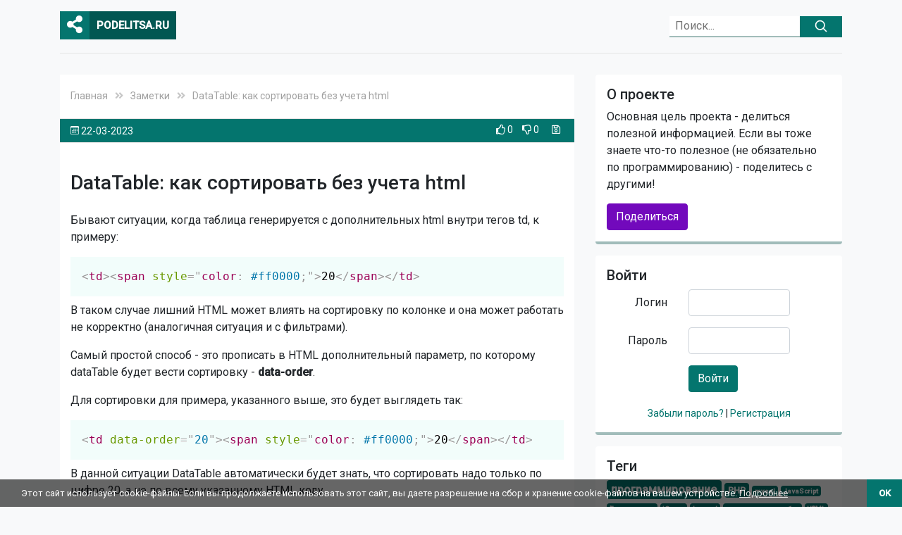

--- FILE ---
content_type: text/html; charset=UTF-8
request_url: https://podelitsa.ru/all/datatable-kak-sortirovat-bez-ucheta-html
body_size: 7908
content:
<!DOCTYPE html>
<html lang="ru">
<head>
    <meta content="text/html; charset=UTF-8" name="Content-Type" />
    <meta charset="utf-8" />
    <meta http-equiv="X-UA-Compatible" content="IE=edge">
    <meta name="viewport" content="width=device-width, initial-scale=1, shrink-to-fit=no">
    <base href="https://podelitsa.ru/" />
    <meta name="description" content="DataTable: как сортировать без учета html - описание проблемы, пример, решение, код, комментарии">
    <meta name="keywords" content="DataTable: как сортировать без учета html,DataTable: как сортировать без учета html решение, DataTable: как сортировать без учета html код" />

    <title>DataTable: как сортировать без учета html</title>

    
    
    <link rel="canonical" href="https://podelitsa.ru/all/datatable-kak-sortirovat-bez-ucheta-html" />

    <!-- Styles -->
    <link rel="shortcut icon" href="favicon.ico" type="image/x-icon" >

    <link rel="stylesheet" href="css/all.min.css"   type="text/css"> <!-- font awesome-->


    <link href="https://podelitsa.ru/js/bootstrap/css/bootstrap.css" rel="stylesheet" type="text/css">
    <link href="https://podelitsa.ru/js/bootstrap/css/blog.css" rel="stylesheet" type="text/css">

    <link href="js/fancybox/jquery.fancybox.min.css"  rel="stylesheet" type="text/css">
    <!-- Custom styles for this template -->
    <link href="https://fonts.googleapis.com/css?family=Playfair+Display:700,900" rel="stylesheet">


    <link href="https://podelitsa.ru/css/comments.css" rel="stylesheet" type="text/css">
    <link href="https://podelitsa.ru/css/style.css" rel="stylesheet" type="text/css">
    <link href="https://podelitsa.ru/css/mobile.css" rel="stylesheet" type="text/css">

        <script src="js/jquery-3.2.1.min.js"  ></script>


    




    
    <script>
        var lang = 'ru';
        var pageId = 307;
        var isLogged = 0    ;
        var sendText = 'Отправить';
    </script>

</head>

<body
    data-prismjs-copy="Скопировать"
    data-prismjs-copy-error="Нажмите Ctrl+C, чтобы скопировать"
    data-prismjs-copy-success="Скопировано!"
>

<div class="container unselectable">
    <header class="blog-header py-3">
        <div class="row flex-nowrap justify-content-between align-items-center top-hdr-logo">

            <div class="col-6 logo-wrap">
                <a class="logo" href="/">
                    <div class="logo-pre"><i class="fas fa-share-alt"></i></div>
                    <div class="logo-text">Podelitsa.ru</div>
                </a>
            </div>
            <div class="col-6 search-main-wrap d-flex justify-content-end align-items-center">
                <form action="/search" name="search-form" method="get" id="search-form">
        <div class="search-wrap">
                <div id="search">
                        <input   type="hidden" name="lang" value="ru" />
                        <input autocomplete="off"  type="text" name="s" id="search_text" placeholder="Поиск..." value="" />

                        <button class="icon btn btn-primary search">
                            <svg xmlns="http://www.w3.org/2000/svg" width="20"
                                 height="20" viewBox="0 0 24 24" fill="none" stroke="currentColor" stroke-width="2"
                                 stroke-linecap="round" stroke-linejoin="round" class="mx-3"><circle cx="10.5"
                                                                                                     cy="10.5" r="7.5"></circle><line x1="21" y1="21" x2="15.8" y2="15.8"></line></svg>
                        </button>
                </div>
        </div>
</form>

                
           </div>
       </div>
   </header>

    <div class="mobile mobile-top">
        <div class="p-3 mb-3 bg-light rounded">
            <button type="submit" class="btn btn-primary inverse"  data-toggle="modal" data-target="#shareModal">
        Поделиться
    </button>

    
    
            <button type="submit" class="btn btn-primary inverse"  data-toggle="modal" data-target="#loginModal">
                <i class="fas fa-user"></i>
            </button>


            <div class="modal" id="loginModal" tabindex="-1" role="dialog">
                <div class="modal-dialog modal-dialog-centered" role="document">
                    <div class="modal-content">
                        <div class="modal-header">
                            <h5 class="modal-title">Профиль</h5>
                            <button type="button" class="close" data-dismiss="modal" aria-label="Close">
                                <span aria-hidden="true">&times;</span>
                            </button>
                        </div>
                        <div class="modal-body" id="login-modal-wrap">

                        </div>
                        <div class="modal-footer">
                            <button type="button" class="btn btn-primary" data-dismiss="modal">Закрыть</button>
                        </div>
                    </div>
                </div>
            </div>

        </div>
    </div>
   
</div>
<main role="main" class="container">
    <div class="row">
        <div class="col-md-8 blog-main

             ">
            <div class="blog-main-inside">

            
    <div class="breadcrumbs" id="breadcrumbs">
        <ul><li><a class="bcrumb" href="/"  title="Главная" >Главная</a></li><li><span class="fa fa-angle-double-right bcrumb-arrow" aria-hidden="true"></span><a class="bcrumb" href="https://podelitsa.ru/all"  title="Заметки" >Заметки</a></li><li><span class="fa fa-angle-double-right bcrumb-arrow" aria-hidden="true"></span><a class="bcrumb active" href="all/datatable-kak-sortirovat-bez-ucheta-html"  title="DataTable: как сортировать без учета html" >DataTable: как сортировать без учета html</a></li></ul></div>

            <div class="blog-post-full container" itemscope="" itemtype="http://schema.org/Article">
    <div class="blog-post-meta row">
        <div class="publish-date col">
            <svg xmlns="http://www.w3.org/2000/svg" width="12" height="12" fill="currentColor" class="bi bi-calendar3" viewBox="0 0 16 16">
                <path d="M14 0H2a2 2 0 0 0-2 2v12a2 2 0 0 0 2 2h12a2 2 0 0 0 2-2V2a2 2 0 0 0-2-2zM1 3.857C1 3.384 1.448 3 2 3h12c.552 0 1 .384 1 .857v10.286c0 .473-.448.857-1 .857H2c-.552 0-1-.384-1-.857V3.857z"/>
                <path d="M6.5 7a1 1 0 1 0 0-2 1 1 0 0 0 0 2zm3 0a1 1 0 1 0 0-2 1 1 0 0 0 0 2zm3 0a1 1 0 1 0 0-2 1 1 0 0 0 0 2zm-9 3a1 1 0 1 0 0-2 1 1 0 0 0 0 2zm3 0a1 1 0 1 0 0-2 1 1 0 0 0 0 2zm3 0a1 1 0 1 0 0-2 1 1 0 0 0 0 2zm3 0a1 1 0 1 0 0-2 1 1 0 0 0 0 2zm-9 3a1 1 0 1 0 0-2 1 1 0 0 0 0 2zm3 0a1 1 0 1 0 0-2 1 1 0 0 0 0 2zm3 0a1 1 0 1 0 0-2 1 1 0 0 0 0 2z"/>
            </svg>
            <span class="date-inner" itemprop="datePublished">22-03-2023</span>
        </div>
        <div class="publish-links col text-right">
                            <div class="modal" id="likesModal" tabindex="-1" role="dialog">
    <div class="modal-dialog modal-dialog-centered" role="document">
        <div class="modal-content">
            <div class="modal-header">
                <h5 class="modal-title">Оценивание истории</h5>
                <button type="button" class="close" data-dismiss="modal" aria-label="Close">
                    <span aria-hidden="true">&times;</span>
                </button>
            </div>
            <div class="modal-body">
                <p>Для возможности ставить оценки необходимо
                    <a class="login-link" href="https://podelitsa.ru/login" >войти</a>
                    или
                    <a  class="register-link" href="https://podelitsa.ru/register">зарегистрироваться</a>
                </p>
            </div>
            <div class="modal-footer">
                <button type="button" class="btn btn-primary" data-dismiss="modal">Закрыть</button>
            </div>
        </div>
    </div>
</div>
                <script>
    $(document).ready(function () {

        $('.emotions-block-wrap').on('click', '.make-emotion', function (event) {
            event.preventDefault();
            if ($(this).hasClass('not-logged')) {
                $('#likesModal').modal();
            } else {
                var actionType = $(this).data().item;
                var pageId = $(this).data().story;

                var fullUrl = 'blog/make-emotion';
                if(lang !== 'ru'){
                    fullUrl = lang + '/' + fullUrl;
                }

                $.ajax({
                    url:  fullUrl,
                    type: "POST",
                    dataType: "json",
                    data: {
                        'pageId': pageId,
                        'actionType': actionType,
                    },
                    headers: {
                        'X-CSRF-TOKEN': $('#all_token').val()
                    },
                    success: function (data) {
                        $('#emotions-block-' + pageId).html(data.msg);
                    }
                });
            }

        });
    });
</script>
                <div id="emotions-block-307" class="emotions-block-wrap">
    <div class="like-wrap emo-wrap">

    <a title="Нравится" class=" make-emotion like-dislike not-logged" data-item="like" data-story="307" href="#">
        <i class="far fa-thumbs-up"></i>
    </a>
    <span class="like-counter"  title="Понравилось 0 пользователям" >0</span>
</div>
<div class="dislike-wrap emo-wrap">
    <a title="Не нравится" class="  make-emotion like-dislike not-logged" data-item="dislike" data-story="307" href="#">
        <i class="far fa-thumbs-down"></i>
    </a>
    <span class="dislike-counter" title="Не понравилось 0 пользователям">0</span>

</div>
</div>




                <div class="modal" id="favModal" tabindex="-1" role="dialog">
    <div class="modal-dialog modal-dialog-centered" role="document">
        <div class="modal-content">
            <div class="modal-header">
                <h5 class="modal-title">Сохранение заметки</h5>
                <button type="button" class="close" data-dismiss="modal" aria-label="Close">
                    <span aria-hidden="true">&times;</span>
                </button>
            </div>
            <div class="modal-body">
                <p>Для возможности сохранять заметки необходимо
                    <a class="login-link" href="https://podelitsa.ru/login" >войти</a>
                    или
                    <a  class="register-link" href="https://podelitsa.ru/register">зарегистрироваться</a>
                </p>
            </div>
            <div class="modal-footer">
                <button type="button" class="btn btn-primary" data-dismiss="modal">Закрыть</button>
            </div>
        </div>
    </div>
</div>
                <script>
    $( document ).ready(function() {
        function sendFavAjax(mode, page_id){

           var url = 'favourites/add';
            if(mode == 'delete'){
                url = 'favourites/delete';
            }

            var fullUrl = url;
            if(lang !== 'ru'){
                fullUrl = lang + '/' + url;
            }
            $.ajax({
                url: fullUrl,
                type: "POST",
                dataType:"json",
                data:  {
                    'page_id': page_id,
                },
                headers: {
                    'X-CSRF-TOKEN': $('#all_token').val()
                },
                success: function(data) {
                    $("#save-to-fav-" + page_id ).hide();
                    $("#del-fav-" + page_id ).hide();
                    $('#ajax-fav-result-' + page_id ).html(data.msg);
                    $("#ajax-fav-result-" + page_id).show();
                    return data;
                }
            });
        }


        $( ".save-to-fav" ).click(function(e) {
            e.preventDefault();
            if ($(this).hasClass('not-logged')) {
                $('#favModal').modal();
            } else {
                var pageID = $(this).data().item;
                sendFavAjax('add',pageID);
            }

        });

        $( ".del-fav" ).click(function(e) {
            e.preventDefault();
            if ($(this).hasClass('not-logged')) {
                $('#favModal').modal();
            } else {
                var pageID = $(this).data().item;
                sendFavAjax('delete',pageID);
            }

        });
    });

</script>
                <div class="fav-btn-wrap">
    <div class=" not-logged save-to-fav " data-item="307"
         title="Сохранить заметку"><i class="far fa-save"></i></div>
</div>
                    </div>
    </div>
    <div class="blog-post-content row">
        <div class="col">
            <h1>DataTable: как сортировать без учета html</h1>
            <div class="page-text-content" itemprop="articleBody">
                <p>Бывают ситуации, когда таблица генерируется с дополнительных html внутри тегов td, к примеру:&nbsp;</p><pre><code class="language-html">&lt;td&gt;&lt;span style="color: #ff0000;"&gt;20&lt;/span&gt;&lt;/td&gt;</code></pre><p>В таком случае лишний HTML может влиять на сортировку по колонке и она может работать не корректно (аналогичная ситуация и с фильтрами).</p><p>Самый простой способ - это прописать в HTML дополнительный параметр, по которому dataTable будет вести сортировку - <strong>data-order</strong>.&nbsp;</p><p>Для сортировки для примера, указанного выше, это будет выглядеть так:&nbsp;</p><pre><code class="language-html">&lt;td data-order="20"&gt;&lt;span style="color: #ff0000;"&gt;20&lt;/span&gt;&lt;/td&gt;</code></pre><p>В данной ситуации DataTable автоматически будет знать, что сортировать надо только по цифре 20, а не по всему указанному HTML коду.&nbsp;</p><p>Подробнее можно почитать <a href="https://datatables.net/manual/data/orthogonal-data" target="_blank">тут</a>.&nbsp;</p>

                <div class="blog-img-full"></div>
            </div>
        </div>
    </div>
    <div class="blog-post-additional row">
        <div class="col">
                                    <div class="bottom-links">
                                        <div class="tags-block inner"> <a class=" badge badge-secondary  tag tag-10"
        href="/tags/tag/programmirovanie"  title="программирование" >программирование</a> <a class=" badge badge-secondary  tag tag-58"
        href="/tags/tag/datatable"  title="DataTable" >DataTable</a></div>                    <div class="row story-social">
    <div class="col">
        <div class="share-social">
            <script src="//yastatic.net/es5-shims/0.0.2/es5-shims.min.js"  async="async"></script>
            <script src="//yastatic.net/share2/share.js"  async="async" ></script>
            <div class="ya-share2" data-services="vkontakte,facebook,odnoklassniki,gplus,twitter,reddit,linkedin,lj,viber,whatsapp,skype,telegram"
                 data-title="DataTable: как сортировать без учета html"  data-description="DataTable: как сортировать без учета html"
                 data-url="https://podelitsa.ru/all/datatable-kak-sortirovat-bez-ucheta-html"
            ></div>
        </div>
    </div>
</div>


                </div>
                            </div>
    </div>
    <div class="blog-post-comments row">
        <div class="col">
                    <div class="comment-block">
                <h2>Комментарии</h2>
                <div class="comments" id="comments">
	
    

            <div id="no-comment-text" style="color: #404142; padding: 0 0 10px 0;">Комментариев пока нет, вы можете оставить свой:</div>
    </div>

                <div class="add-comment-form-wrap input-form-wrap">
    <div id="comment-msg" class="info-ajax-msg"></div>
<form method="POST" action="https://podelitsa.ru/comment/add" accept-charset="UTF-8" enctype="multipart/form-data" id="add-comment-form"><input name="_token" type="hidden" value="QLtxZzWJ4vl6d2KZr2we5GGndrdccVsOuM1lvy79">

<input class="csrf-token" name="csrf-token" type="hidden" value="QLtxZzWJ4vl6d2KZr2we5GGndrdccVsOuM1lvy79">
<input id="page_id" name="page_id" type="hidden" value="307">
<input id="reply_to" name="reply_to" type="hidden" value="0">
<input class="lang" name="lang" type="hidden" value="ru">

            <div class="rev-block">
            <label for="comment-name" class="name-label">Имя</label>
        <input class="comment-name comment-mandatory" id="comment-name" name="comment-name" type="text" value="">
        </div>
    
    <div class="rev-block">
    <label for="comment-text" class="text-label">Ваш комментарий:</label>
    <textarea class="comment-text comment-mandatory" style="height: 110px;" id="comment-text" name="comment-text" cols="50" rows="10"></textarea>

    </div>
            <div class="rev-block">

            <div class="col-xs-6 nopadding">
                <label for="comment-captcha" class="captcha-label">Введите код с картинки</label>
                <input class="comment-captcha comment-mandatory" id="comment-captcha" autocomplete="off" name="comment-captcha" type="text" value="">
            </div>
            <div class="col-xs-6">
                <div class="captcha-img-wrap" >
                    <div class="referesh-comment-captcha captcha-image"><img src="https://podelitsa.ru/captcha/flat?h3g1KNw7" ></div>
                    <span id="refresh-comment-captcha-link" class="captcha-image-refresh" title="Обновить код проверки"><span    class="fas fa-sync-alt"></span></span>
                </div>
            </div>

            <div class="clear"></div>
        </div>
        <div class="rev-block" style="margin-top: 25px;">
        <button type="button" class="btn btn-primary " id="save-comment">Отправить</button>
    </div>
        </form>

</div>
            </div>
        
        </div>
    </div>
</div>
    

                        

            </div><!-- /.blog-main-inside -->
        </div><!-- /.blog-main -->

        <aside class="col-md-4 blog-sidebar">

            <div class="col-xs-3 right-sidebar-wrap">
                <div class="p-3 mb-3 bg-light rounded">
    <h4 >О проекте</h4>
    <p class="mb-0 project-description">Основная цель проекта - делиться полезной информацией. Если вы тоже знаете что-то полезное (не обязательно по программированию) - поделитесь с другими!</p>

    <button type="submit" class="btn btn-primary inverse"  data-toggle="modal" data-target="#shareModal">
        Поделиться
    </button>

    
            <div class="modal" id="shareModal" tabindex="-1" role="dialog">
            <div class="modal-dialog modal-dialog-centered" role="document">
                <div class="modal-content">
                    <div class="modal-header">
                        <h5 class="modal-title">Добавить заметку</h5>
                        <button type="button" class="close" data-dismiss="modal" aria-label="Close">
                            <span aria-hidden="true">&times;</span>
                        </button>
                    </div>
                    <div class="modal-body">
                        <p>Для возможности добавлять заметки необходимо
                            <a class="login-link" href="https://podelitsa.ru/login" >войти</a>
                            или
                            <a  class="register-link" href="https://podelitsa.ru/register">зарегистрироваться</a>
                        </p>
                    </div>
                    <div class="modal-footer">
                        <button type="button" class="btn btn-primary" data-dismiss="modal">Закрыть</button>
                    </div>
                </div>
            </div>
        </div>
    
</div>

                        <div class="p-3 mb-3 bg-light rounded">
                <h4>Войти</h4>
    <div class="min-auth" id="min-auth">


        <div class="auth-wrap">
            <form method="POST" action="https://podelitsa.ru/login">
                <input type="hidden" name="_token" value="QLtxZzWJ4vl6d2KZr2we5GGndrdccVsOuM1lvy79">
                

                <div class="form-group row">
                    <label for="login" class="col-md-4 col-form-label text-md-right">Логин</label>

                    <div class="col-md-6">
                        <input id="login" type="text" class="form-control " name="login" value="" required autocomplete="login" >

                                            </div>
                </div>

                <div class="form-group row">
                    <label for="password" class="col-md-4 col-form-label text-md-right">Пароль</label>

                    <div class="col-md-6">
                        <input id="password" type="password" class="form-control " name="password" required autocomplete="current-password">

                                            </div>
                </div>


                <div class="form-group row mb-0">
                    <div class="col-md-8 offset-md-4">
                        <button type="submit" class="btn btn-primary">
                            Войти
                        </button>


                    </div>

                    <div class="  reg-links ">

                        <div class=" ">
                            <a  href="https://podelitsa.ru/password/reset">
                                Забыли пароль?
                            </a> | <a  class="register-link" href="https://podelitsa.ru/register"
                                       title="Регистрация">Регистрация</a>
                        </div>



                    </div>
                </div>
            </form>
        </div>
    </div>
            </div>
            



<div class="p-3 mb-3 bg-light rounded">
    <h4>Теги</h4>
      <a class="size1 badge badge-secondary  tag tag-221"
         href="/tags/tag/programmirovanie"  title="" >программирование</a>  <a class="size4 badge badge-secondary  tag tag-110"
         href="/tags/tag/php"  title="" >PHP</a>  <a class="size6 badge badge-secondary  tag tag-33"
         href="/tags/tag/mysql"  title="" >mysql</a>  <a class="size6 badge badge-secondary  tag tag-33"
         href="/tags/tag/javascript"  title="" >JavaScript</a>  <a class="size6 badge badge-secondary  tag tag-28"
         href="/tags/tag/bazy-dannykh"  title="" >Базы данных</a>  <a class="size6 badge badge-secondary  tag tag-26"
         href="/tags/tag/jquery"  title="" >jQuery</a>  <a class="size6 badge badge-secondary  tag tag-23"
         href="/tags/tag/laravel"  title="" >Laravel</a>  <a class="size6 badge badge-secondary  tag tag-17"
         href="/tags/tag/ispravlenie-oshibok"  title="" >исправление ошибок</a>  <a class="size6 badge badge-secondary  tag tag-14"
         href="/tags/tag/html"  title="" >HTML</a>  <a class="size6 badge badge-secondary  tag tag-14"
         href="/tags/tag/android-studio"  title="" >Android Studio</a>  <a class="size6 badge badge-secondary  tag tag-11"
         href="/tags/tag/kotlin"  title="" >Kotlin</a>  <a class="size6 badge badge-secondary  tag tag-11"
         href="/tags/tag/curl"  title="" >cURL</a>  <a class="size6 badge badge-secondary  tag tag-10"
         href="/tags/tag/datetime"  title="" >DateTime</a>  <a class="size6 badge badge-secondary  tag tag-9"
         href="/tags/tag/datatable"  title="" >DataTable</a>  <a class="size6 badge badge-secondary  tag tag-9"
         href="/tags/tag/migratsiya"  title="" >миграция</a>  <a class="size6 badge badge-secondary  tag tag-8"
         href="/tags/tag/phpword"  title="" >PHPWord</a>  <a class="size6 badge badge-secondary  tag tag-7"
         href="/tags/tag/rossiya"  title="" >Россия</a>  <a class="size6 badge badge-secondary  tag tag-7"
         href="/tags/tag/git"  title="" >git</a>  <a class="size6 badge badge-secondary  tag tag-7"
         href="/tags/tag/python"  title="" >Python</a>  <a class="size6 badge badge-secondary  tag tag-7"
         href="/tags/tag/windows"  title="" >Windows</a>  <a class="size6 badge badge-secondary  tag tag-6"
         href="/tags/tag/js"  title="" >js</a>  <a class="size6 badge badge-secondary  tag tag-6"
         href="/tags/tag/json"  title="" >JSON</a>  <a class="size6 badge badge-secondary  tag tag-6"
         href="/tags/tag/vnzh"  title="" >ВНЖ</a>  <a class="size6 badge badge-secondary  tag tag-5"
         href="/tags/tag/phpunit"  title="" >PHPUnit</a>  <a class="size6 badge badge-secondary  tag tag-5"
         href="/tags/tag/selenium"  title="" >Selenium</a>  <a class="size6 badge badge-secondary  tag tag-5"
         href="/tags/tag/sakharovo"  title="" >Сахарово</a>  <a class="size6 badge badge-secondary  tag tag-5"
         href="/tags/tag/input"  title="" >input</a>  <a class="size6 badge badge-secondary  tag tag-5"
         href="/tags/tag/form"  title="" >form</a>  <a class="size6 badge badge-secondary  tag tag-5"
         href="/tags/tag/android"  title="" >Android</a>  <a class="size6 badge badge-secondary  tag tag-5"
         href="/tags/tag/file"  title="" >файл</a>
</div>
            </div>


        </aside><!-- /.blog-sidebar -->

    </div><!-- /.row -->

</main><!-- /.container -->

<footer class="blog-footer">
    <div class="copyright">

        <div>Copyright &copy; 2020-2026 podelitsa.ru <br />Все права защищены</div>
        <div class="bottom-links"><a class="contact-page-link"  href="https://podelitsa.ru/kontakty">Контакты</a> | <a class="priv-page-link" href="https://podelitsa.ru/policy">Политика конфиденциальности</a>            <div class="lang-selector">
                <a href="https://podelitsa.ru/ru">RU</a> | <a
                        href="https://podelitsa.ru/en">EN</a>
            </div>
        </div>
        <div class="small">Копирование материалов без указания обратной ссылки запрещено</div>
    </div>
</footer>

<!-- Bootstrap core JavaScript
================================================== -->
<!-- Placed at the end of the document so the pages load faster -->

<script>window.jQuery || document.write('<script src="https://podelitsa.ru/js/bootstrap/js/vendor/jquery-slim.min.js"><\/script>')</script>
<script src="https://podelitsa.ru/js/bootstrap/js/vendor/popper.min.js"></script>
<script src="https://podelitsa.ru/js/bootstrap/js/bootstrap.min.js"></script>
<script src="https://podelitsa.ru/js/bootstrap/js/vendor/holder.min.js"></script>
<script>
    Holder.addTheme('thumb', {
        bg: '#55595c',
        fg: '#eceeef',
        text: 'Thumbnail'
    });
</script>

<!-- Yandex.Metrika counter -->
<script type="text/javascript" >
    (function(m,e,t,r,i,k,a){m[i]=m[i]||function(){(m[i].a=m[i].a||[]).push(arguments)};
        m[i].l=1*new Date();k=e.createElement(t),a=e.getElementsByTagName(t)[0],k.async=1,k.src=r,a.parentNode.insertBefore(k,a)})
    (window, document, "script", "https://mc.yandex.ru/metrika/tag.js", "ym");

    ym(84094243, "init", {
        clickmap:true,
        trackLinks:true,
        accurateTrackBounce:true,
        webvisor:true
    });
</script>
<noscript><div><img src="https://mc.yandex.ru/watch/84094243" style="position:absolute; left:-9999px;" alt="" /></div></noscript>
<!-- /Yandex.Metrika counter -->

<!-- Global site tag (gtag.js) - Google Analytics -->
<script async src="https://www.googletagmanager.com/gtag/js?id=G-8PRDF2REWL"></script>
<script>
    window.dataLayer = window.dataLayer || [];
    function gtag(){dataLayer.push(arguments);}
    gtag('js', new Date());

    gtag('config', 'G-8PRDF2REWL');
</script><!-- JavaScripts -->

<script src="https://podelitsa.ru/js/validation.min.js"></script>



    <script src="https://podelitsa.ru/js/contact-form.js"></script>

    <script src="https://podelitsa.ru/js/reviews.js"></script>

    <script src="https://podelitsa.ru/js/subscribe-form.js"></script>

    <script src="https://podelitsa.ru/js/comments.js"></script>


<script src="https://podelitsa.ru/js/common.js"></script>
<script src="https://podelitsa.ru/js/mobile.js"></script>
<script src="https://podelitsa.ru/js/fancybox/jquery.fancybox.min.js"></script>
<!-- cookie warning -->

<div id="cookie-warning" >
    <div class="main-container">
        <div class="onerow">
             <div class="cookie-text">Этот сайт использует cookie-файлы. Если вы продолжаете использовать этот сайт, вы даете разрешение на сбор и хранение cookie-файлов на вашем устройстве.
                 <a id="more-cookie-info" class="info" href="/policy">Подробнее   </a>

                <a id="accept-cookie" class="accent" href="#">OK</a>
             </div>

        </div>
    </div>
</div>
<script>
        function setCookie(name,value,days) {
                var expires = "";
                if (days) {
                        var date = new Date();
                        date.setTime(date.getTime() + (days*24*60*60*1000));
                        expires = "; expires=" + date.toUTCString();
                }
                document.cookie = name + "=" + (value || "")  + expires + "; path=/";
        }
        function checkOKHeight(){
                var h = $("#cookie-warning").height();
                var ac = $("#accept-cookie");
                ac.css("height", h + "px");
                ac.css("line-height", h + "px");
        }
        $(document).ready(function(){

                //------------cookie block---
                $('#accept-cookie').click(function(e) {
                        e.preventDefault();
                        $('#cookie-warning').hide();
                        setCookie('cookieWarningAccepted', 'accepted', 365);
                });
                //-----------

                checkOKHeight();

                $(window).resize(function() {
                        checkOKHeight();
                }).resize();



                $( window ).on( "orientationchange", function( event ) {
                        checkOKHeight();
                });
        });
</script>

<!-- cookie warning -->




<link rel="stylesheet" href="js/prism/prism.css">
<script src="js/prism/prism.js"></script>

<input type="hidden" name="all_token" id="all_token" value="QLtxZzWJ4vl6d2KZr2we5GGndrdccVsOuM1lvy79" />
<a href="#" class="cd-top" id="top-btn" title="Вверх"></a>
</body>
</html>


--- FILE ---
content_type: text/html; charset=UTF-8
request_url: https://podelitsa.ru/refreshcaptcha
body_size: 930
content:
<img src="https://podelitsa.ru/captcha/flat?ZBzs3Pjb" >

--- FILE ---
content_type: text/css
request_url: https://podelitsa.ru/js/bootstrap/css/blog.css
body_size: 685
content:
/* stylelint-disable selector-list-comma-newline-after */

.blog-header {
  line-height: 1;
  border-bottom: 1px solid #e5e5e5;
}



.display-4 {
  font-size: 2.5rem;
}
@media (min-width: 768px) {
  .display-4 {
    font-size: 3rem;
  }
}

.nav-scroller {
  position: relative;
  z-index: 2;
  height: 2.75rem;
  overflow-y: hidden;
}

.nav-scroller .nav {
  display: -webkit-box;
  display: -ms-flexbox;
  display: flex;
  -ms-flex-wrap: nowrap;
  flex-wrap: nowrap;
  padding-bottom: 1rem;
  margin-top: -1px;
  overflow-x: auto;
  text-align: center;
  white-space: nowrap;
  -webkit-overflow-scrolling: touch;
}

.nav-scroller .nav-link {
  padding-top: .75rem;
  padding-bottom: .75rem;
  font-size: .875rem;
}

.card-img-right {
  height: 100%;
  border-radius: 0 3px 3px 0;
}

.flex-auto {
  -ms-flex: 0 0 auto;
  -webkit-box-flex: 0;
  flex: 0 0 auto;
}

.h-250 { height: 250px; }
@media (min-width: 768px) {
  .h-md-250 { height: 250px; }
}

.border-top { border-top: 1px solid #e5e5e5; }
.border-bottom { border-bottom: 1px solid #e5e5e5; }

.box-shadow { box-shadow: 0 .25rem .75rem rgba(0, 0, 0, .05); }

/*
 * Blog name and description
 */
.blog-title {
  margin-bottom: 0;
  font-size: 2rem;
  font-weight: 400;
}
.blog-description {
  font-size: 1.1rem;
  color: #999;
}

@media (min-width: 40em) {
  .blog-title {
    font-size: 3.5rem;
  }
}

/* Pagination */
.blog-pagination {
  margin-bottom: 4rem;
}
.blog-pagination > .btn {
  border-radius: 2rem;
}


/*
 * Footer
 */
.blog-footer {
  padding: 2.5rem 0;
  text-align: center;
  background-color: #f9f9f9;
  border-top: .05rem solid #e5e5e5;
}
.blog-footer p:last-child {
  margin-bottom: 0;
}


--- FILE ---
content_type: text/css
request_url: https://podelitsa.ru/css/comments.css
body_size: 606
content:
/*comments*/
#add-comment-form {
    padding: 10px;
    background: #f8f9fa;
    box-sizing: border-box;
}
#add-comment-form label  {
    margin-top: 10px;
}
#add-comment-form  input[type=text]  {
    height: 36px;
    line-height: 36px;
    box-sizing: border-box;
}
.referesh-comment-captcha  {
    margin-top: 43px;
}
.comment-block {
    margin-bottom: 50px;
}

.comment-item {
    margin: 20px 0;
    background: #f8f9fa;
    position: relative;
    border: 1px solid rgba(200,200,200,.1);
}
.comment-item .container {
    width: 100%;
    min-width: 100%;
}
.comment-item .user-avatar {
    margin-top: 10px;
    width: 100%;
    max-width: 120px;
}
#add-comment-form  input[type=text] , #add-comment-form  textarea {
    padding: 3px 5px;
    border: 1px solid rgba(0,0,0,.2);
    outline: none;
}

.comment-author-column, .comment-answers {
   /* background: #d2d0d0;*/
}

.comment-author-column {
    border-right: 1px solid rgba(0,0,0,.1);
    padding: 5px 15px;
    box-sizing: border-box;

}
.comment-text-column {
    padding-bottom: 20px !important;
}
.comment-date {
    font-size: 12px;
    color: #cbcaca;
    text-align: right;
    padding-top: 10px;
    /*position: absolute;
    right: 20px;
    margin-top:  5px;*/
}

#comment-msg {
    margin-top: 50px;
    color: green;
}

.answer-item {
    margin-left: 40px;
    margin-bottom: 10px;
    background: #f1f1f1;
    padding: 15px;
}
.answer-item:last-child {
    margin-bottom: 0;
}

.answer-item .comment-date {
    margin-right: 15px;
}
.comment-message {

    padding: 10px;
    box-sizing: border-box;
}
.answer-comment {
    /* display: block;
     margin-top: 10px;*/
    margin-left: 10px;
}

.removed-comment {
    font-style: italic;
    opacity: 0.4;
}


--- FILE ---
content_type: text/css
request_url: https://podelitsa.ru/css/style.css
body_size: 3458
content:
@import url('https://fonts.googleapis.com/css2?family=Roboto:wght@400;500&display=swap');

.ib {
    display: inline-block;
    vertical-align: top;
}

.clear {
    clear: both;
}

.dn, .mobile-top, .mobile  {
    display: none;
}

h2 {
    margin: 25px 0;
}
h1, h2, h3, h4, h5 {
    font-family: 'Roboto', sans-serif;
}
input.invalid, textarea.invalid {
    border: 1px #ff0000 solid;
}
.page-inner-min-link-block {

}
/*---all forms-----*/
.input-form-wrap label {
    display: block;
}

.input-form-wrap input[type='text'], .input-form-wrap  textarea {
    width: 100%;
    box-sizing: border-box;
}
#loading-info {
    display: none;
}
.info-ajax-msg {
    display: none;
    padding: 20px 0;
    font-weight: bold;
}
#contact-msg.error {
    color: #ff0000;
}
.lang-selector {
    font-size: 12px;
}
.content-image {
    max-width: 100%;
}
.content-image.small-img {
    max-width: 50%;
    margin: 0 auto;
}
.page-inner-min-link-block {
    padding: 10px;
    background: #f2e6fb;
    display: block;
}
a.page-inner-min-link-block {
    color: #212529;
}
.gallery-image-link {
    margin: 0 auto;
    display: inline-block;
    text-align: center;
}
a.page-inner-min-link-block .read-article-btn {
    display: inline-block;
    text-align: center;
    white-space: nowrap;
    vertical-align: middle;
    -webkit-user-select: none;
    -moz-user-select: none;
    -ms-user-select: none;
    user-select: none;
    border: 1px solid #7209bc;
    padding: 3px 10px;
    font-size: 13px;
    border-radius: 0.25rem;
    transition: color 0.15s ease-in-out, background-color 0.15s ease-in-out, border-color 0.15s ease-in-out, box-shadow 0.15s ease-in-out;
    background-color: #7209bc;
    color: #fff;
    font-weight: normal;
}
a.page-inner-min-link-block .read-article-btn:hover {
    background: #5f03ab;
}
/*---------reviews---------*/

.add-review-form-wrap {
    width: 500px;
}
/*-------end of reviews----*/

/*----------captcha---------*/
.captcha-image {
    width: 120px;
    height: 34px;
}
.captcha-image-refresh, .captcha-image {
    display: inline-block;
}
.captcha-image-refresh {
    cursor: pointer;
    margin-left: 5px;
}

a, a:focus, a:active {
    color: #04756E;
}
a:hover {
    color: #7209bc;
    text-decoration: none;
}
h1, .h1 {
    font-size: 28px !important;
}
.blog-post-full h1 {
    margin: 10px 0 25px 0;
}
h2 a {
    color:  #212529;
    font-size: 26px;
}
h4 {
    font-size: 20px;
}
h2 a:hover {
    color: #04756E;
}
.reg-links {
    text-align: center;
    font-size: 14px;
    width: 100%;
    margin-top: 20px;
}
.reg-links a {
    color: #04756E;
}
.main-sorting {
    margin-bottom: 5px;
}
#accept-rules {
    width: auto;
    margin-top: 15px;
}
.blog-post-title {
    font-size: 2.0rem;
    padding-bottom: 10px;
    margin-bottom: 25px;
}
.btn-primary.inverse, .btn-primary.inverse:hover, .btn-primary.inverse:active, .btn-primary.inverse:focus, .btn-primary.inverse:focus-visible,
.btn-primary.inverse:focus-within {
    outline: none;
    border: 0;
    box-shadow: none;
    padding: 0.375rem 0.75rem;
    font-size: 1rem;
    line-height: 1.5;
}
.search-results .blog-post-title, .search-results  h2 a  {
    font-size: 16px;
}
.search-results h2 {
    margin: 10px 0;
}
.search-results .blog-post-title {
    margin-bottom: 5px;
    padding-bottom: 5px;
}
.search-results .blog-post {
    margin-bottom: 0;
}
.form-control:focus {
    outline: 0;
    box-shadow: none;
}
pre {
    padding: 15px;
    /*background: #bdf4ec;*/
    /*background: #ecfefb;*/
    background: #f2fdfb;
}
:not(pre) > code[class*="language-"], pre[class*="language-"] {
    background: #f2fdfb !important;
}
.page-item.active .page-link {
    background-color: #04756E;
    border-color: #04756E;
}
.page-link {
    color:  #04756E;
}
.page-link:hover {
    color: #04756E;
    background-color: #f8f9fa;
    outline: none;
    box-shadow:none;
}
.page-link:focus {
    box-shadow:none;
}
.badge {
    background: #04756E;
    color: #fff;
}
a.badge {
    color: #fff;
}
.badge-danger {
    color: #fff;
    background-color: #dc3545;
}
.badge-purple {
    color: #fff;
    background-color: #7209bc;
}

.blog-main {
    /*border-bottom: 4px #a1bcba solid;
  margin-bottom: 40px;
  background: #fff;
 border-top: 2px #a1bcba solid;*/
    /* border-bottom: 4px #04756E solid;
    border-bottom: 1px #ccc solid;
   padding-bottom: 40px;*/

    /* background: #f9fbfb;*/
}
.blog-main.blog-main-nobg, .blog-main.blog-main-nobg  .blog-main-inside {
    background: #f8f9fa;
    border: 0;

}
.blog-main.blog-main-nobg  .blog-main-inside {
    padding: 0;
}
.blog-main-inside {
    background: #fff;
    border-bottom: 4px #a1bcba solid;
    margin-bottom: 40px;
    padding: 15px;
    box-sizing: border-box;
}
.blog-post {

    margin-bottom: 40px;
    background: #fff;
    /* background: #f9fbfb;*/
}
.blog-post-meta {
    border-bottom: 1px #ccc solid;
    padding:  5px 0;

    color: #04756E;
  /*  background: #04756E;
    color: #fff;*/
}
.blog-post-full .blog-post-meta {
    border-bottom: 1px solid #e5e5e5;
    border-top: 1px solid #e5e5e5;
    background: #04756E;
    color: #fff !important;
}

.blog-post-full .blog-post-meta a {
    color: #fff !important;
}
.share-min-btn-wrap {
    cursor: pointer;
    /* color: #fff;*/
   color: #04756E;
    height: 20px;
}

body {
    background: #f8f9fa ;
}
.bg-light {
    background-color: #fff !important;
    border-bottom: 4px #a1bcba solid;
}
.publish-date {
    /* color: #fff;*/
    color: #04756E;
    font-size: 12px;
    margin-top: 2px;
}
.blog-post-bottom {
    padding:  5px 0;
}
.share-min-btn-wrap:hover {
    color: #7209bc;
}

.emo-wrap, .story-comments, .emotions-block-wrap, .veiw-count, .fav-btn-wrap {
    display: inline-block;
    color: #04756E;
    margin: 0 5px;
}
.fav-btn-wrap div {
    display: inline-block;
}
/*--------to top----*/
.cd-top {
    display: inline-block;
    height: 40px;
    width: 40px;
    position: fixed;
    bottom: 50px;
    right: 5px;
    box-shadow: 0 0 10px rgba(0, 0, 0, 0.05);
    /* image replacement properties */
    overflow: hidden;
    text-indent: 100%;
    white-space: nowrap;
    background: rgba(46, 46, 46, 0.8) url(../images/cd-top-arrow.svg) no-repeat center 50%;
    visibility: hidden;
    opacity: 0.6;
    -webkit-transition: opacity .3s 0s, visibility 0s .3s;
    -moz-transition: opacity .3s 0s, visibility 0s .3s;
    transition: opacity .3s 0s, visibility 0s .3s;
}
.cd-top.visible {
    visibility: visible;
}
.cd-top:hover {
    opacity: 1;
    background: rgba(46, 46, 46, 0.9) url(../images/cd-top-arrow.svg) no-repeat center 50%;
    -webkit-transition: opacity .3s 0s, visibility 0s 0s;
    -moz-transition: opacity .3s 0s, visibility 0s 0s;
    transition: opacity .3s 0s, visibility 0s 0s;
}
.cd-top.cd-is-visible {
    /* the button becomes visible */
    visibility: visible;
    opacity: 1;
}
/* cookie warning */
#cookie-warning {
    position: fixed;
    bottom: 0;
    left: 0;
    right: 0;
    background: rgba(0, 0, 0, 0.60);
    z-index: 99999999999;
    color: #fff;
    font-size: 13px;
}

.cookie-text {
    position: relative;
    padding: 10px  70px 10px  30px;
}
#more-cookie-info {
    color: rgb(230, 229, 229);
    text-decoration: underline;
}

a#accept-cookie {
    position: absolute;
    right: 0;
    top: 0;
    width: 50px;
    height: 40px;
    text-align: center;
    line-height: 40px;
    color: #fff;
    background: #04756E;
    display: block;
    font-weight: bold;
}
a#accept-cookie:hover {
    color:  #212529;
    background: #bdf4ec;
}

blockquote {
    background:  #f6f6f6;
    font-size: 16px;
    border-left: 5px solid #04756E;
    font-style: italic;
    padding: 20px 20px;
}
blockquote p {
    margin-bottom: 0;
    padding-bottom: 0;
}
.content blockquote p {
    padding-top: 0;
    padding-bottom: 0;
    margin-bottom: 0;
}
.blog-footer {
    background: #04756E;
    color: #fff;
}
.btn-primary {
    background: #04756E;
    color: #fff;
    border-color: #04756E;
    outline: none;
}
.btn-primary.inverse {
    background-color: #7209bc;
    border-color: #7209bc;
}
.btn-primary.inverse:hover {
    background: #04756E;
    border-color: #04756E;
}
.search.btn {
    line-height: 30px;
    height: 30px;
    padding: 3px;
    float: right;
    border-radius: 0;
}
#search_text {
    float: left;
    line-height: 30px;
    height: 30px;
    border: 0;
    border-bottom: 2px #a1bcba solid;
    padding-left: 8px;
    color: #04756E;
}
#search_text:hover, #search_text:focus {
    border: 0;
    outline: none;
    border-bottom: 2px #a1bcba solid;
}
.btn-primary:not(:disabled):not(.disabled):active:focus, .btn-primary:not(:disabled):not(.disabled).active:focus, .show > .btn-primary.dropdown-toggle:focus {
    box-shadow: none;
}
a.make-emotion,  a.make-emotion:focus,  a.make-emotion:active {
    color: #04756E;
}
a.make-emotion:hover {
    color: #7209bc;
}
a.user-rated {
    color: #7209bc;
}
.btn-primary:not(:disabled):not(.disabled):active, .btn-primary:not(:disabled):not(.disabled).active,
.show > .btn-primary.dropdown-toggle, .btn-primary:hover
{
    background-color: #7209bc;
    border-color: #7209bc;
}

.del-fav, .save-to-fav  {
    cursor: pointer;
    color: #04756E;
}
.del-fav:hover, .save-to-fav:hover {
    color: #7209bc;
}
.badge-secondary[href]:hover, .badge-secondary[href]:focus {
    color: #fff;
    text-decoration: none;
    background-color: #7209bc;
}
.read-more {
    text-align: right;
}
.read-more a {
    color: #fff !important;
    text-decoration: none;
    background-color: #ffc71d;
    display: inline-block;
    font-weight: 400;
    text-align: center;
    white-space: nowrap;
    vertical-align: middle;
    -webkit-user-select: none;
    -moz-user-select: none;
    -ms-user-select: none;
    user-select: none;
    border: 1px solid transparent;
    padding: 2px 8px;
    line-height: 1.5;
    border-radius: 0.25rem;
    font-size: 14px;
    transition: color 0.15s ease-in-out, background-color 0.15s ease-in-out, border-color 0.15s ease-in-out, box-shadow 0.15s ease-in-out;
}
.read-more a:hover  {
    cursor: pointer;
    background: #04756E;
}
.share-small {
    display: inline-block;
}

.unselectable {
    -webkit-user-select: none;
    -webkit-touch-callout: none;
    -moz-user-select: none;
    -ms-user-select: none;
    user-select: none;
}
a.logo {
    display: inline-block;
}
.logo div {
    display: inline-block;
    height: 40px;
    padding: 5px 10px;
    line-height: 30px;
    box-sizing: border-box;
    color: #fff;
    background: #04756E;
}
a .logo-pre {
    line-height: 30px;
    width: 42px;
    font-size: 25px;
    float: left;
}
a .logo-text {
    line-height: 30px;
    text-transform: uppercase;
    background: #025752;
    font-size: 15px;
    float: left;
    font-weight: bold;
}
 header {
     margin-bottom: 30px;
 }
.project-description {
    padding-bottom: 15px;
}
/*   breadcrumbs   */
.breadcrumbs {
    font-size: 14px;
}
.breadcrumbs li {
    display: inline-block;
    list-style-type: none;
    margin: 5px ;

}
.breadcrumbs li:first-child {
    margin-left: 0;
}
.bcrumb-arrow {
    color: #424242;
    margin-right: 10px;
    opacity: 0.3;
}
.breadcrumbs ul {
    padding: 0;
}

.breadcrumbs li a {
    color: #424242;
    opacity: 0.5;
}
.breadcrumbs li a:hover {
    opacity: 1;
}
.add-story-wrap input, .add-story-wrap textarea,  .add-story-wrap select {
    width: 100%;
}
.add-story-wrap input[type="checkbox"], .add-story-wrap input[type="submit"] {
    width: auto;
}
.select2-container--default .select2-selection--multiple .select2-selection__choice
{
    background-color: #04756E !important;
    border: 1px solid  #04756E !important;
    color: #fff;
}
.add-story-btn {
    margin: 15px 0;
}
.bottom-links  a {
    color: #fff;
}
.bottom-links a:hover {
    color: #ffc71d;
}
.add-story-tip {
    font-style: italic;
}
.input-form-wrap label {
    display: block;
}

.input-form-wrap input[type='text'], .input-form-wrap  textarea {
    width: 100%;
    box-sizing: border-box;
}
.contact-form-wrap {
    margin-top: 35px;
}
#error-wrap {
    display: none;
}
.contact-email {
    margin-top: 20px;
}
.reverse {
    unicode-bidi: bidi-override;
    direction: rtl;
}
.form-control {
    display: block;
    width: 100%;
    padding: .375rem .75rem;
    font-size: 1rem;
    font-weight: 400;
    line-height: 1.5;
    color: #495057;
    background-color: #fff;
    background-clip: padding-box;
    border: 1px solid #ced4da;
    border-radius: .25rem;
    transition: border-color .15s ease-in-out,box-shadow .15s ease-in-out;
}
.input-form-wrap input[type='text'], .input-form-wrap textarea {
    width: 100%;
    box-sizing: border-box;
}
.ck-editor__editable_inline {
    min-height: 250px;
}
.date-inner {
    line-height: 20px;
}
.blog-post-full.container {
    padding: 0;
}
.publish-links, .date-inner,  .blog-post-full .publish-date {
    font-size: 14px;
    color: #fff;
}
.blog-post-full  .emo-wrap, .blog-post-full  .story-comments,
.blog-post-full  .emotions-block-wrap, .blog-post-full  .veiw-count, .blog-post-full  .fav-btn-wrap,
.blog-post-full  .del-fav, .blog-post-full  .save-to-fav {
    color: #fff;
}
.blog-post-full .blog-post-meta  a:hover, .blog-post-full .blog-post-meta .del-fav:hover,
.blog-post-full .blog-post-meta .save-to-fav:hover,  .blog-post-full .blog-post-meta  a.user-rated  {
    color: #ccc !important;
}
.comment-block h2 {
    font-size: 20px;
    margin-top: 40px;
}
.blog-post-content {
    padding: 30px 0;
}
.blog-post-additional {
    border-bottom: 4px #a1bcba solid;
}
.blog-post-additional  .story-social {
    margin-top: 20px;
    margin-bottom: 50px;
}
.connected-pages {
    background: #f8f9fa;
    padding: 20px;
    margin-bottom:50px;
}
.connected-pages  a, a.connected-page-link {
    display: block;
    color: #04756E;
}
.tag-name-line {
    padding: 30px  20px;
    background: #f8f9fa;
    margin-bottom: 50px;
}


.badge.tag.size1 {
    font-size: 100%;
    line-height: normal;
}
.badge.tag.size2 {
    font-size: 95%;
    line-height: normal;
}
.badge.tag.size3 {
    font-size: 90%;
    line-height: normal;
}
.badge.tag.size4 {
    font-size: 80%;
    line-height: normal;
}
.badge.tag.size5 {
    font-size: 70%;
    line-height: normal;
}
.badge.tag.size6 {
    font-size: 60%;
    line-height: normal;
}
.obligate {
    color: #ff0000;
}
.user-post-image {
    margin-top: 10px;
    padding-bottom: 20px;
}
.image-tip {
    font-size: 10px;
}
.blog-img-min img {
    width: 30%;
}

.blog-img-full img {
    max-width: 100%;
}

--- FILE ---
content_type: text/css
request_url: https://podelitsa.ru/css/mobile.css
body_size: 524
content:
.ib {
    display: inline-block;
    vertical-align: top;
}

.clear {
    clear: both;
}

.dn {
    display: none;
}



input.invalid, textarea.invalid {
    border: 1px #ff0000 solid;
}

/*---all forms-----*/
.input-form-wrap label {
    display: block;
}

.input-form-wrap input[type='text'], .input-form-wrap  textarea {
    width: 100%;
    box-sizing: border-box;
}

.info-ajax-msg {
    display: none;
}

/*---------reviews---------*/

.add-review-form-wrap {
    width: 500px;
}
/*-------end of reviews----*/

/*----------captcha---------*/
.captcha-image {
    width: 120px;
    height: 34px;
}
.captcha-image-refresh, .captcha-image {
    display: inline-block;
}
.captcha-image-refresh {
    cursor: pointer;
    margin-left: 5px;
}

@media all   and (max-width: 780px) {

    .mobile-top {
        display: block;
    }
    .search-main-wrap {
        display: block !important;
        width: 100% !important;
    }

    #search_text {
        width: 75%;
    }

    button.search {
        width: 25%;
    }

}

@media all   and (max-width: 400px) {

    .top-hdr-logo {
        display: block;
        flex: none;
    }
    .top-hdr-logo  .col-6 {
        width: 100%;
        max-width: 100%;
    }
    .col-6.logo-wrap {
        width: 100%;
        max-width: 100%;
        flex: none !important;
    }
    .search-main-wrap {
        padding-top: 20px;
    }
}

--- FILE ---
content_type: application/javascript
request_url: https://podelitsa.ru/js/mobile.js
body_size: 640
content:


function checkScrollPosition() {
    var top = $(window).scrollTop();
    var winW = $(window).width();


    if(winW < 1024){ //mobile
        var docH = $(document).height();

        if(top > (docH - 1400)){ // for mobile show only at the bottom
            $("#top-btn").addClass('visible');
        } else {
            $("#top-btn").removeClass('visible');
        }
    } else {
        if(top > 200){
            $("#top-btn").addClass('visible');
        } else {
            $("#top-btn").removeClass('visible');
        }
    }

}

function checkUserNav(){
    var winW = $(window).width();

    if(winW < 770){ //mobile
        var htm = '';

        if(isLogged){
            htm = $( ".user-side-min" ).html();
        } else {
            htm =   $( "#min-auth" ).html();
        }
        $('#login-modal-wrap').html( htm );
    }
}
$(function() {
    checkScrollPosition();

    checkUserNav();
    /*
    //-------------------main nav popup----------------
    var   popupNav  =  $('#mob-nav-wrap');


    $(".mob-nav-btn").click(function(e){
        e.preventDefault();

        popupNav.bPopup({
            follow: [false, false], //x, y
            position: [0, 0], //x, y
           // positionStyle: 'fixed',
            onClose: function() {

            }
        });
    });


    $( ".mob-nav-close" ).click(function() {
        popupNav.bPopup().close();
    });*/

    $("#top-btn").click(function(e) {
        e.preventDefault();
        $('body,html').animate({
            scrollTop: 0
        }, 800);

    });

    $(window).resize(function() {
        checkUserNav();
    }).resize();



    $( window ).on( "orientationchange", function( event ) {
        checkUserNav();
    });

    $( window ).scroll(function() {
        checkScrollPosition();
    });
});


--- FILE ---
content_type: application/javascript
request_url: https://podelitsa.ru/js/validation.min.js
body_size: 471
content:
function validateInput(a){var e=$.trim($("#"+a).val());return 0!=e.length&&!(e="")||($("#"+a).addClass("invalid"),!1)}function refreshCaptcha(a){$.ajax({url:"/refreshcaptcha",type:"get",dataType:"html",success:function(e){a.html(e)},error:function(a){console.log(a),console.log("error refresh captcha")}})}function validateEmail(a){return/^(([^<>()[\]\\.,;:\s@\"]+(\.[^<>()[\]\\.,;:\s@\"]+)*)|(\".+\"))@((\[[0-9]{1,3}\.[0-9]{1,3}\.[0-9]{1,3}\.[0-9]{1,3}\])|(([a-zA-Z\-0-9]+\.)+[a-zA-Z]{2,}))$/.test(a)}function validateForm(){var a=[],e=!0;return a.push("contact_email"),a.push("phone"),a.forEach(function(a){($("#"+a).removeClass("invalid"),"review-email"==a)?0==validateEmail($.trim($("#contact_email").val()))&&(e=!1):"accept-rules"==a?$("#accept-rules").prop("checked")||($("#accept-rules-notice").addClass("visible"),$("#accept-rules").addClass("invalid"),e=!1):0==validateInput(a)&&(e=!1)}),e}

--- FILE ---
content_type: application/javascript
request_url: https://podelitsa.ru/js/common.js
body_size: 962
content:
function loadRandomImage(){
    $.ajax({
        url: "load-random-image",
        type: "GET",

        success: function(data) {
           $('#random-image-block-wrap').html(data);
        }
    });
}

function sendTextErrorReport(text, comment){
    jQuery.ajax({
        url: '/send-text-error',
        type: 'post',
        data:  {
            'text': text,
            'comment': comment,
            'lang': lang,
            'url': window.location.href,
            'page_id':  pageId,
        },
        headers: {
            'X-CSRF-TOKEN': $('#text-error-block-token_ajax').val()
        },
        success: function(data) {
            $('#send-error-popup').modal('hide');
           // console.log(data);
            $('#send-error-popup-result-text').html(data.msg);
            $('#send-error-popup-result').modal();


        }
    });
}



$(document).ready(function(){
    $('.unselectable').bind('cut copy', function(e) {
        e.preventDefault();
    });



    $( ".add-story-btn" ).click(function() {
        this.form.submit();
        this.disabled=true;
        $( this ).addClass('clicked');

        $( this ).html('<i class="fas fa-circle-notch fa-w-16 fa-spin fa-lg"></i>');
    });

});

//all image lazy load
document.addEventListener("DOMContentLoaded", function() {
    let lazyImages = [].slice.call(document.querySelectorAll("img.lazy"));
    let active = false;

    const lazyLoad = function() {
        if (active === false) {
            active = true;

            setTimeout(function() {
                lazyImages.forEach(function(lazyImage) {
                    if ((lazyImage.getBoundingClientRect().top <= window.innerHeight && lazyImage.getBoundingClientRect().bottom >= 0) && getComputedStyle(lazyImage).display !== "none") {
                        lazyImage.src = lazyImage.dataset.src;
                        lazyImage.srcset = lazyImage.dataset.srcset;
                        lazyImage.classList.remove("lazy");

                        lazyImages = lazyImages.filter(function(image) {
                            return image !== lazyImage;
                        });

                        if (lazyImages.length === 0) {
                            document.removeEventListener("scroll", lazyLoad);
                            window.removeEventListener("resize", lazyLoad);
                            window.removeEventListener("orientationchange", lazyLoad);
                        }
                    }
                });

                active = false;
            }, 200);
        }
    };

    document.addEventListener("scroll", lazyLoad);
    window.addEventListener("resize", lazyLoad);
    window.addEventListener("orientationchange", lazyLoad);
});


--- FILE ---
content_type: application/javascript
request_url: https://podelitsa.ru/js/reviews.js
body_size: 846
content:
function validateReviewForm(){

    var requiredFields = [];
    var status = true; // for all fields to be checked
    var validationStatus = false;
    // set up required fields

    requiredFields.push("review-name");
    requiredFields.push("review-email");
   // requiredFields.push("review-header");
    requiredFields.push("review-text");
    requiredFields.push("review-captcha");

    requiredFields.forEach(function(entry) {
        $('#' + entry).removeClass('invalid');

        if (entry == 'review-email'){ //email field
            var mail = $.trim($('#review-email').val());
            var mailStatus = validateEmail(mail);
            if(mailStatus == false){
                status = false;
                $('#review-email').addClass('invalid');
            }

        } /*else if (entry == 'accept-rules'){ //checkbox
            if( !$('#accept-rules').prop('checked') ){

                $('#accept-rules-notice').addClass('visible');
                $('#accept-rules').addClass('invalid');
                status = false;
            }

        }*/
        else {
            if(validateInput(entry) == false){
                status = false;

            }
        }
    });

    if(status === true){
        validationStatus = true;
    }
    return validationStatus;
}

$(document).ready(function(){

    var formValidationFailed = false;

    $( ".rev-mandatory" ).blur(function() {
        if(formValidationFailed == true){ // esli podsve4ennie krasnim polja  - pri zakan4ivanii pe4atat proverka
            validateReviewForm();
        }
    });

    $( "#refresh-review-captcha-link" ).click(function() {
        refreshCaptcha($('.referesh-review-captcha'));
    });



    $( "#save-review" ).click(function() {

        if(validateReviewForm() === true){ // only if passed validation

               var form = $('#add-review-form');

               $.ajax({
                    url: "reviews/add" ,
                    type: "POST",
                    dataType:"json",
                    data: form.serialize(),

                    success: function(data) {

                        //console.log(data);

                        if(data.success){ // hide form if all ok
                            $('#add-review-form').hide();
                        } else {
                            refreshCaptcha($('.referesh-review-captcha'));
                            $('#review-captcha').val('');
                        }

                        $( "#review-msg").html(data.msg).show();

                    }
               });

        } else {
             formValidationFailed = true;
        }


    });

});


--- FILE ---
content_type: application/javascript
request_url: https://podelitsa.ru/js/subscribe-form.js
body_size: 736
content:
function validateSubscribeForm(){

    var requiredFields = [];
    var status = true; // for all fields to be checked
    var validationStatus = false;
    // set up required fields
 
    requiredFields.push("subscribe-user_email");
     
    requiredFields.forEach(function(entry) {
        $('#' + entry).removeClass('invalid');

        if (entry == 'subscribe-user_email'){ //email field
            var mail = $.trim($('#subscribe-user_email').val());
            var mailStatus = validateEmail(mail);
            if(mailStatus == false){
                status = false;
                $('#subscribe-user_email').addClass('invalid');
            }

        }  
        else {
            if(validateInput(entry) == false){
                status = false;
            }
        }
    });

    if(status === true){
        validationStatus = true;
    }
    return validationStatus;
}

$(document).ready(function(){
 
    var subscribeFormValidationFailed = false;

    $( ".subscribe-mandatory" ).blur(function() {
        if(subscribeFormValidationFailed == true){ // esli podsve4ennie krasnim polja  - pri zakan4ivanii pe4atat proverka
            validateSubscribeForm();
        }
    });


    function make_subscription(){

        if(validateSubscribeForm() === true){ // only if passed validation

            var form = $('#subscribe-form');

            $.ajax({
                url: "subscribe-form/add" ,
                type: "POST",
                dataType:"json",
                data: form.serialize(),

                success: function(data) {

                    if(data.success){ // hide form if all ok
                        $('#subscribe-form').hide();
                    }

                    $( "#subscribe-msg").html(data.msg).show();

                }
            });

        } else {
            subscribeFormValidationFailed = true;
        }

    }

    $("#subscribe-form").submit(function(e){
        make_subscription();
        return false;
    });
 
    $( "#save-subscription" ).click(function() {
        make_subscription();
    });

});


--- FILE ---
content_type: application/javascript
request_url: https://podelitsa.ru/js/contact-form.js
body_size: 1035
content:
function validateContactForm(){

    var requiredFields = [];
    var status = true; // for all fields to be checked
    var validationStatus = false;
    // set up required fields

    requiredFields.push("contact-user_name");
    requiredFields.push("contact-user_email");
    //requiredFields.push("contact-theme");
    requiredFields.push("contact-message");
    requiredFields.push("contact-captcha");

    requiredFields.forEach(function(entry) {
        $('#' + entry).removeClass('invalid');

        if (entry == 'contact-user_email'){ //email field
            var mail = $.trim($('#contact-user_email').val());
            var mailStatus = validateEmail(mail);
            if(mailStatus == false){
                status = false;
                $('#contact-user_email').addClass('invalid');
            }

        } /*else if (entry == 'accept-rules'){ //checkbox
            if( !$('#accept-rules').prop('checked') ){

                $('#accept-rules-notice').addClass('visible');
                $('#accept-rules').addClass('invalid');
                status = false;
            }

        }*/
        else {
            if(validateInput(entry) == false){
                status = false;

            }
        }
    });

    if(status === true){
        validationStatus = true;
    }
    return validationStatus;
}

$(document).ready(function(){

   // setTimeout(function(){
        refreshCaptcha($('.referesh-contact-captcha'));
    //}, 3000);


    var contactFormValidationFailed = false;

    $( ".contact-mandatory" ).blur(function() {
        if(contactFormValidationFailed == true){ // esli podsve4ennie krasnim polja  - pri zakan4ivanii pe4atat proverka
            validateContactForm();
        }
    });

    $( "#refresh-contact-captcha-link" ).click(function() {
        refreshCaptcha($('.referesh-contact-captcha'));
    });


    $("#save-contact").click(function () {
        $('#error-wrap').hide();
        $("#contact-msg").hide();
        if (validateContactForm() === true) { // only if passed validation
            $('#add-contact-form').hide();
            $("#loading-info").show();
            //this.disabled=true;

            var form = $('#add-contact-form');
           // $( '#save-contact' ).html('<i class="fas fa-circle-notch fa-w-16 fa-spin fa-lg"></i>');

            $.ajax({
                url: "contact-form/add",
                type: "POST",
                dataType: "json",
                data: form.serialize(),

                success: function (data) {

                    $("#loading-info").hide();
                    if (data.success) { // hide form if all ok
                        $('#add-contact-form').hide();
                        $("#contact-msg").addClass('success');
                        $("#contact-msg").removeClass('error');
                    } else {
                        //this.disabled=false;
                     //   $( '#save-contact' ).html(sendText);
                        $('#add-contact-form').show();
                        refreshCaptcha($('.referesh-contact-captcha'));
                        $('#contact-captcha').val('');
                        $("#contact-msg").addClass('error');
                        $("#contact-msg").removeClass('success');
                    }

                    $("#contact-msg").html(data.msg).show();

                }
            });

        } else {
            contactFormValidationFailed = true;
            $('#error-wrap').show();
        }


    });

});
